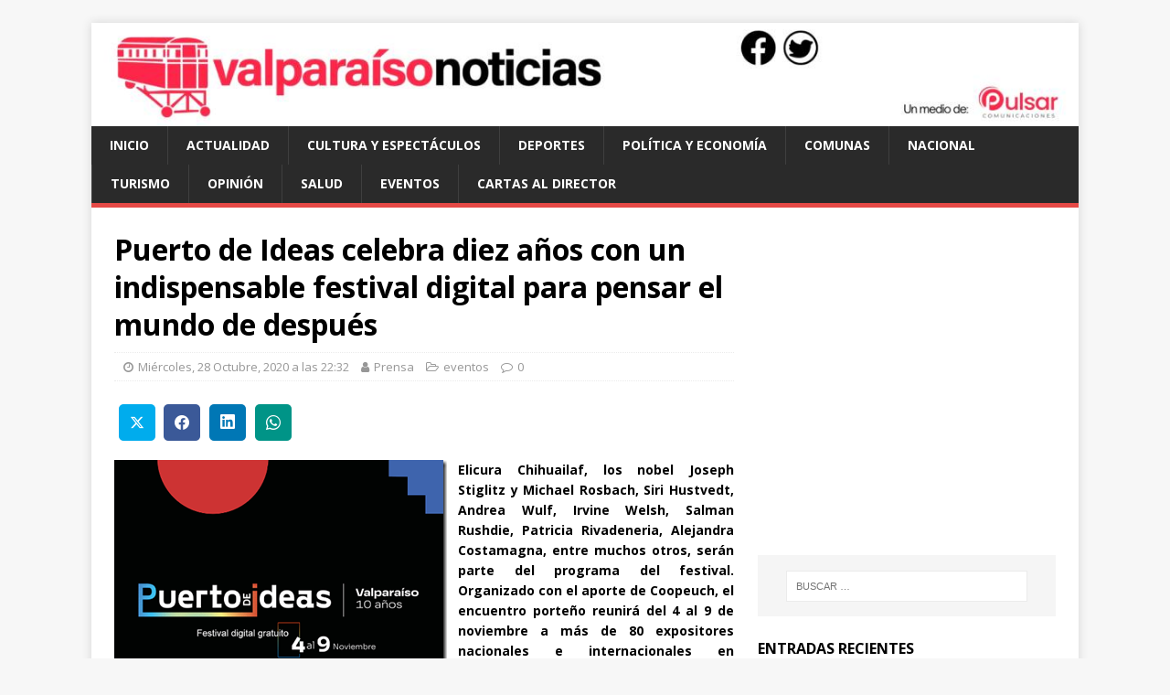

--- FILE ---
content_type: text/html; charset=UTF-8
request_url: https://www.valparaisonoticias.cl/2020/10/28/puerto-de-ideas-celebra-diez-aos-con-un-indispensable-festival-digital-para-pensar-el-mundo-de-despus/3815
body_size: 18959
content:
<!DOCTYPE html>
<html class="no-js" lang="es-CL">
<head>
<meta charset="UTF-8">
<meta name="viewport" content="width=device-width, initial-scale=1.0">
<link rel="profile" href="https://gmpg.org/xfn/11" />
<link rel="pingback" href="https://www.valparaisonoticias.cl/xmlrpc.php" />
<title>Puerto de Ideas celebra diez a&ntilde;os con un indispensable festival digital para pensar el mundo de despu&eacute;s &#8211; Valparaíso Noticias</title>
<meta name='robots' content='max-image-preview:large' />
<!-- Jetpack Site Verification Tags -->
<meta name="google-site-verification" content="w1xlQE9RkaNT9pHSozffO23L1VKX6lX4wI4Y5GgQLcg" />
<link rel="amphtml" href="https://www.valparaisonoticias.cl/2020/10/28/puerto-de-ideas-celebra-diez-aos-con-un-indispensable-festival-digital-para-pensar-el-mundo-de-despus/3815/amp" /><meta name="generator" content="AMP for WP 1.1.11"/><link rel='dns-prefetch' href='//www.googletagmanager.com' />
<link rel='dns-prefetch' href='//stats.wp.com' />
<link rel='dns-prefetch' href='//fonts.googleapis.com' />
<link rel='dns-prefetch' href='//pagead2.googlesyndication.com' />
<link rel="alternate" type="application/rss+xml" title="Valparaíso Noticias &raquo; Feed" href="https://www.valparaisonoticias.cl/feed" />
<link rel="alternate" type="application/rss+xml" title="Valparaíso Noticias &raquo; Feed de comentarios" href="https://www.valparaisonoticias.cl/comments/feed" />
<link rel="alternate" type="application/rss+xml" title="Valparaíso Noticias &raquo; Puerto de Ideas celebra diez a&ntilde;os con un indispensable festival digital para pensar el mundo de despu&eacute;s Feed de comentarios" href="https://www.valparaisonoticias.cl/2020/10/28/puerto-de-ideas-celebra-diez-aos-con-un-indispensable-festival-digital-para-pensar-el-mundo-de-despus/3815/feed" />
<link rel="alternate" title="oEmbed (JSON)" type="application/json+oembed" href="https://www.valparaisonoticias.cl/wp-json/oembed/1.0/embed?url=https%3A%2F%2Fwww.valparaisonoticias.cl%2F2020%2F10%2F28%2Fpuerto-de-ideas-celebra-diez-aos-con-un-indispensable-festival-digital-para-pensar-el-mundo-de-despus%2F3815" />
<link rel="alternate" title="oEmbed (XML)" type="text/xml+oembed" href="https://www.valparaisonoticias.cl/wp-json/oembed/1.0/embed?url=https%3A%2F%2Fwww.valparaisonoticias.cl%2F2020%2F10%2F28%2Fpuerto-de-ideas-celebra-diez-aos-con-un-indispensable-festival-digital-para-pensar-el-mundo-de-despus%2F3815&#038;format=xml" />
<style id='wp-img-auto-sizes-contain-inline-css' type='text/css'>
img:is([sizes=auto i],[sizes^="auto," i]){contain-intrinsic-size:3000px 1500px}
/*# sourceURL=wp-img-auto-sizes-contain-inline-css */
</style>
<link rel='stylesheet' id='jetpack_related-posts-css' href='https://www.valparaisonoticias.cl/wp-content/plugins/jetpack/modules/related-posts/related-posts.css?ver=20240116' type='text/css' media='all' />
<style id='wp-emoji-styles-inline-css' type='text/css'>

	img.wp-smiley, img.emoji {
		display: inline !important;
		border: none !important;
		box-shadow: none !important;
		height: 1em !important;
		width: 1em !important;
		margin: 0 0.07em !important;
		vertical-align: -0.1em !important;
		background: none !important;
		padding: 0 !important;
	}
/*# sourceURL=wp-emoji-styles-inline-css */
</style>
<style id='wp-block-library-inline-css' type='text/css'>
:root{--wp-block-synced-color:#7a00df;--wp-block-synced-color--rgb:122,0,223;--wp-bound-block-color:var(--wp-block-synced-color);--wp-editor-canvas-background:#ddd;--wp-admin-theme-color:#007cba;--wp-admin-theme-color--rgb:0,124,186;--wp-admin-theme-color-darker-10:#006ba1;--wp-admin-theme-color-darker-10--rgb:0,107,160.5;--wp-admin-theme-color-darker-20:#005a87;--wp-admin-theme-color-darker-20--rgb:0,90,135;--wp-admin-border-width-focus:2px}@media (min-resolution:192dpi){:root{--wp-admin-border-width-focus:1.5px}}.wp-element-button{cursor:pointer}:root .has-very-light-gray-background-color{background-color:#eee}:root .has-very-dark-gray-background-color{background-color:#313131}:root .has-very-light-gray-color{color:#eee}:root .has-very-dark-gray-color{color:#313131}:root .has-vivid-green-cyan-to-vivid-cyan-blue-gradient-background{background:linear-gradient(135deg,#00d084,#0693e3)}:root .has-purple-crush-gradient-background{background:linear-gradient(135deg,#34e2e4,#4721fb 50%,#ab1dfe)}:root .has-hazy-dawn-gradient-background{background:linear-gradient(135deg,#faaca8,#dad0ec)}:root .has-subdued-olive-gradient-background{background:linear-gradient(135deg,#fafae1,#67a671)}:root .has-atomic-cream-gradient-background{background:linear-gradient(135deg,#fdd79a,#004a59)}:root .has-nightshade-gradient-background{background:linear-gradient(135deg,#330968,#31cdcf)}:root .has-midnight-gradient-background{background:linear-gradient(135deg,#020381,#2874fc)}:root{--wp--preset--font-size--normal:16px;--wp--preset--font-size--huge:42px}.has-regular-font-size{font-size:1em}.has-larger-font-size{font-size:2.625em}.has-normal-font-size{font-size:var(--wp--preset--font-size--normal)}.has-huge-font-size{font-size:var(--wp--preset--font-size--huge)}.has-text-align-center{text-align:center}.has-text-align-left{text-align:left}.has-text-align-right{text-align:right}.has-fit-text{white-space:nowrap!important}#end-resizable-editor-section{display:none}.aligncenter{clear:both}.items-justified-left{justify-content:flex-start}.items-justified-center{justify-content:center}.items-justified-right{justify-content:flex-end}.items-justified-space-between{justify-content:space-between}.screen-reader-text{border:0;clip-path:inset(50%);height:1px;margin:-1px;overflow:hidden;padding:0;position:absolute;width:1px;word-wrap:normal!important}.screen-reader-text:focus{background-color:#ddd;clip-path:none;color:#444;display:block;font-size:1em;height:auto;left:5px;line-height:normal;padding:15px 23px 14px;text-decoration:none;top:5px;width:auto;z-index:100000}html :where(.has-border-color){border-style:solid}html :where([style*=border-top-color]){border-top-style:solid}html :where([style*=border-right-color]){border-right-style:solid}html :where([style*=border-bottom-color]){border-bottom-style:solid}html :where([style*=border-left-color]){border-left-style:solid}html :where([style*=border-width]){border-style:solid}html :where([style*=border-top-width]){border-top-style:solid}html :where([style*=border-right-width]){border-right-style:solid}html :where([style*=border-bottom-width]){border-bottom-style:solid}html :where([style*=border-left-width]){border-left-style:solid}html :where(img[class*=wp-image-]){height:auto;max-width:100%}:where(figure){margin:0 0 1em}html :where(.is-position-sticky){--wp-admin--admin-bar--position-offset:var(--wp-admin--admin-bar--height,0px)}@media screen and (max-width:600px){html :where(.is-position-sticky){--wp-admin--admin-bar--position-offset:0px}}

/*# sourceURL=wp-block-library-inline-css */
</style><style id='wp-block-social-links-inline-css' type='text/css'>
.wp-block-social-links{background:none;box-sizing:border-box;margin-left:0;padding-left:0;padding-right:0;text-indent:0}.wp-block-social-links .wp-social-link a,.wp-block-social-links .wp-social-link a:hover{border-bottom:0;box-shadow:none;text-decoration:none}.wp-block-social-links .wp-social-link svg{height:1em;width:1em}.wp-block-social-links .wp-social-link span:not(.screen-reader-text){font-size:.65em;margin-left:.5em;margin-right:.5em}.wp-block-social-links.has-small-icon-size{font-size:16px}.wp-block-social-links,.wp-block-social-links.has-normal-icon-size{font-size:24px}.wp-block-social-links.has-large-icon-size{font-size:36px}.wp-block-social-links.has-huge-icon-size{font-size:48px}.wp-block-social-links.aligncenter{display:flex;justify-content:center}.wp-block-social-links.alignright{justify-content:flex-end}.wp-block-social-link{border-radius:9999px;display:block}@media not (prefers-reduced-motion){.wp-block-social-link{transition:transform .1s ease}}.wp-block-social-link{height:auto}.wp-block-social-link a{align-items:center;display:flex;line-height:0}.wp-block-social-link:hover{transform:scale(1.1)}.wp-block-social-links .wp-block-social-link.wp-social-link{display:inline-block;margin:0;padding:0}.wp-block-social-links .wp-block-social-link.wp-social-link .wp-block-social-link-anchor,.wp-block-social-links .wp-block-social-link.wp-social-link .wp-block-social-link-anchor svg,.wp-block-social-links .wp-block-social-link.wp-social-link .wp-block-social-link-anchor:active,.wp-block-social-links .wp-block-social-link.wp-social-link .wp-block-social-link-anchor:hover,.wp-block-social-links .wp-block-social-link.wp-social-link .wp-block-social-link-anchor:visited{color:currentColor;fill:currentColor}:where(.wp-block-social-links:not(.is-style-logos-only)) .wp-social-link{background-color:#f0f0f0;color:#444}:where(.wp-block-social-links:not(.is-style-logos-only)) .wp-social-link-amazon{background-color:#f90;color:#fff}:where(.wp-block-social-links:not(.is-style-logos-only)) .wp-social-link-bandcamp{background-color:#1ea0c3;color:#fff}:where(.wp-block-social-links:not(.is-style-logos-only)) .wp-social-link-behance{background-color:#0757fe;color:#fff}:where(.wp-block-social-links:not(.is-style-logos-only)) .wp-social-link-bluesky{background-color:#0a7aff;color:#fff}:where(.wp-block-social-links:not(.is-style-logos-only)) .wp-social-link-codepen{background-color:#1e1f26;color:#fff}:where(.wp-block-social-links:not(.is-style-logos-only)) .wp-social-link-deviantart{background-color:#02e49b;color:#fff}:where(.wp-block-social-links:not(.is-style-logos-only)) .wp-social-link-discord{background-color:#5865f2;color:#fff}:where(.wp-block-social-links:not(.is-style-logos-only)) .wp-social-link-dribbble{background-color:#e94c89;color:#fff}:where(.wp-block-social-links:not(.is-style-logos-only)) .wp-social-link-dropbox{background-color:#4280ff;color:#fff}:where(.wp-block-social-links:not(.is-style-logos-only)) .wp-social-link-etsy{background-color:#f45800;color:#fff}:where(.wp-block-social-links:not(.is-style-logos-only)) .wp-social-link-facebook{background-color:#0866ff;color:#fff}:where(.wp-block-social-links:not(.is-style-logos-only)) .wp-social-link-fivehundredpx{background-color:#000;color:#fff}:where(.wp-block-social-links:not(.is-style-logos-only)) .wp-social-link-flickr{background-color:#0461dd;color:#fff}:where(.wp-block-social-links:not(.is-style-logos-only)) .wp-social-link-foursquare{background-color:#e65678;color:#fff}:where(.wp-block-social-links:not(.is-style-logos-only)) .wp-social-link-github{background-color:#24292d;color:#fff}:where(.wp-block-social-links:not(.is-style-logos-only)) .wp-social-link-goodreads{background-color:#eceadd;color:#382110}:where(.wp-block-social-links:not(.is-style-logos-only)) .wp-social-link-google{background-color:#ea4434;color:#fff}:where(.wp-block-social-links:not(.is-style-logos-only)) .wp-social-link-gravatar{background-color:#1d4fc4;color:#fff}:where(.wp-block-social-links:not(.is-style-logos-only)) .wp-social-link-instagram{background-color:#f00075;color:#fff}:where(.wp-block-social-links:not(.is-style-logos-only)) .wp-social-link-lastfm{background-color:#e21b24;color:#fff}:where(.wp-block-social-links:not(.is-style-logos-only)) .wp-social-link-linkedin{background-color:#0d66c2;color:#fff}:where(.wp-block-social-links:not(.is-style-logos-only)) .wp-social-link-mastodon{background-color:#3288d4;color:#fff}:where(.wp-block-social-links:not(.is-style-logos-only)) .wp-social-link-medium{background-color:#000;color:#fff}:where(.wp-block-social-links:not(.is-style-logos-only)) .wp-social-link-meetup{background-color:#f6405f;color:#fff}:where(.wp-block-social-links:not(.is-style-logos-only)) .wp-social-link-patreon{background-color:#000;color:#fff}:where(.wp-block-social-links:not(.is-style-logos-only)) .wp-social-link-pinterest{background-color:#e60122;color:#fff}:where(.wp-block-social-links:not(.is-style-logos-only)) .wp-social-link-pocket{background-color:#ef4155;color:#fff}:where(.wp-block-social-links:not(.is-style-logos-only)) .wp-social-link-reddit{background-color:#ff4500;color:#fff}:where(.wp-block-social-links:not(.is-style-logos-only)) .wp-social-link-skype{background-color:#0478d7;color:#fff}:where(.wp-block-social-links:not(.is-style-logos-only)) .wp-social-link-snapchat{background-color:#fefc00;color:#fff;stroke:#000}:where(.wp-block-social-links:not(.is-style-logos-only)) .wp-social-link-soundcloud{background-color:#ff5600;color:#fff}:where(.wp-block-social-links:not(.is-style-logos-only)) .wp-social-link-spotify{background-color:#1bd760;color:#fff}:where(.wp-block-social-links:not(.is-style-logos-only)) .wp-social-link-telegram{background-color:#2aabee;color:#fff}:where(.wp-block-social-links:not(.is-style-logos-only)) .wp-social-link-threads{background-color:#000;color:#fff}:where(.wp-block-social-links:not(.is-style-logos-only)) .wp-social-link-tiktok{background-color:#000;color:#fff}:where(.wp-block-social-links:not(.is-style-logos-only)) .wp-social-link-tumblr{background-color:#011835;color:#fff}:where(.wp-block-social-links:not(.is-style-logos-only)) .wp-social-link-twitch{background-color:#6440a4;color:#fff}:where(.wp-block-social-links:not(.is-style-logos-only)) .wp-social-link-twitter{background-color:#1da1f2;color:#fff}:where(.wp-block-social-links:not(.is-style-logos-only)) .wp-social-link-vimeo{background-color:#1eb7ea;color:#fff}:where(.wp-block-social-links:not(.is-style-logos-only)) .wp-social-link-vk{background-color:#4680c2;color:#fff}:where(.wp-block-social-links:not(.is-style-logos-only)) .wp-social-link-wordpress{background-color:#3499cd;color:#fff}:where(.wp-block-social-links:not(.is-style-logos-only)) .wp-social-link-whatsapp{background-color:#25d366;color:#fff}:where(.wp-block-social-links:not(.is-style-logos-only)) .wp-social-link-x{background-color:#000;color:#fff}:where(.wp-block-social-links:not(.is-style-logos-only)) .wp-social-link-yelp{background-color:#d32422;color:#fff}:where(.wp-block-social-links:not(.is-style-logos-only)) .wp-social-link-youtube{background-color:red;color:#fff}:where(.wp-block-social-links.is-style-logos-only) .wp-social-link{background:none}:where(.wp-block-social-links.is-style-logos-only) .wp-social-link svg{height:1.25em;width:1.25em}:where(.wp-block-social-links.is-style-logos-only) .wp-social-link-amazon{color:#f90}:where(.wp-block-social-links.is-style-logos-only) .wp-social-link-bandcamp{color:#1ea0c3}:where(.wp-block-social-links.is-style-logos-only) .wp-social-link-behance{color:#0757fe}:where(.wp-block-social-links.is-style-logos-only) .wp-social-link-bluesky{color:#0a7aff}:where(.wp-block-social-links.is-style-logos-only) .wp-social-link-codepen{color:#1e1f26}:where(.wp-block-social-links.is-style-logos-only) .wp-social-link-deviantart{color:#02e49b}:where(.wp-block-social-links.is-style-logos-only) .wp-social-link-discord{color:#5865f2}:where(.wp-block-social-links.is-style-logos-only) .wp-social-link-dribbble{color:#e94c89}:where(.wp-block-social-links.is-style-logos-only) .wp-social-link-dropbox{color:#4280ff}:where(.wp-block-social-links.is-style-logos-only) .wp-social-link-etsy{color:#f45800}:where(.wp-block-social-links.is-style-logos-only) .wp-social-link-facebook{color:#0866ff}:where(.wp-block-social-links.is-style-logos-only) .wp-social-link-fivehundredpx{color:#000}:where(.wp-block-social-links.is-style-logos-only) .wp-social-link-flickr{color:#0461dd}:where(.wp-block-social-links.is-style-logos-only) .wp-social-link-foursquare{color:#e65678}:where(.wp-block-social-links.is-style-logos-only) .wp-social-link-github{color:#24292d}:where(.wp-block-social-links.is-style-logos-only) .wp-social-link-goodreads{color:#382110}:where(.wp-block-social-links.is-style-logos-only) .wp-social-link-google{color:#ea4434}:where(.wp-block-social-links.is-style-logos-only) .wp-social-link-gravatar{color:#1d4fc4}:where(.wp-block-social-links.is-style-logos-only) .wp-social-link-instagram{color:#f00075}:where(.wp-block-social-links.is-style-logos-only) .wp-social-link-lastfm{color:#e21b24}:where(.wp-block-social-links.is-style-logos-only) .wp-social-link-linkedin{color:#0d66c2}:where(.wp-block-social-links.is-style-logos-only) .wp-social-link-mastodon{color:#3288d4}:where(.wp-block-social-links.is-style-logos-only) .wp-social-link-medium{color:#000}:where(.wp-block-social-links.is-style-logos-only) .wp-social-link-meetup{color:#f6405f}:where(.wp-block-social-links.is-style-logos-only) .wp-social-link-patreon{color:#000}:where(.wp-block-social-links.is-style-logos-only) .wp-social-link-pinterest{color:#e60122}:where(.wp-block-social-links.is-style-logos-only) .wp-social-link-pocket{color:#ef4155}:where(.wp-block-social-links.is-style-logos-only) .wp-social-link-reddit{color:#ff4500}:where(.wp-block-social-links.is-style-logos-only) .wp-social-link-skype{color:#0478d7}:where(.wp-block-social-links.is-style-logos-only) .wp-social-link-snapchat{color:#fff;stroke:#000}:where(.wp-block-social-links.is-style-logos-only) .wp-social-link-soundcloud{color:#ff5600}:where(.wp-block-social-links.is-style-logos-only) .wp-social-link-spotify{color:#1bd760}:where(.wp-block-social-links.is-style-logos-only) .wp-social-link-telegram{color:#2aabee}:where(.wp-block-social-links.is-style-logos-only) .wp-social-link-threads{color:#000}:where(.wp-block-social-links.is-style-logos-only) .wp-social-link-tiktok{color:#000}:where(.wp-block-social-links.is-style-logos-only) .wp-social-link-tumblr{color:#011835}:where(.wp-block-social-links.is-style-logos-only) .wp-social-link-twitch{color:#6440a4}:where(.wp-block-social-links.is-style-logos-only) .wp-social-link-twitter{color:#1da1f2}:where(.wp-block-social-links.is-style-logos-only) .wp-social-link-vimeo{color:#1eb7ea}:where(.wp-block-social-links.is-style-logos-only) .wp-social-link-vk{color:#4680c2}:where(.wp-block-social-links.is-style-logos-only) .wp-social-link-whatsapp{color:#25d366}:where(.wp-block-social-links.is-style-logos-only) .wp-social-link-wordpress{color:#3499cd}:where(.wp-block-social-links.is-style-logos-only) .wp-social-link-x{color:#000}:where(.wp-block-social-links.is-style-logos-only) .wp-social-link-yelp{color:#d32422}:where(.wp-block-social-links.is-style-logos-only) .wp-social-link-youtube{color:red}.wp-block-social-links.is-style-pill-shape .wp-social-link{width:auto}:root :where(.wp-block-social-links .wp-social-link a){padding:.25em}:root :where(.wp-block-social-links.is-style-logos-only .wp-social-link a){padding:0}:root :where(.wp-block-social-links.is-style-pill-shape .wp-social-link a){padding-left:.6666666667em;padding-right:.6666666667em}.wp-block-social-links:not(.has-icon-color):not(.has-icon-background-color) .wp-social-link-snapchat .wp-block-social-link-label{color:#000}
/*# sourceURL=https://www.valparaisonoticias.cl/wp-includes/blocks/social-links/style.min.css */
</style>
<style id='global-styles-inline-css' type='text/css'>
:root{--wp--preset--aspect-ratio--square: 1;--wp--preset--aspect-ratio--4-3: 4/3;--wp--preset--aspect-ratio--3-4: 3/4;--wp--preset--aspect-ratio--3-2: 3/2;--wp--preset--aspect-ratio--2-3: 2/3;--wp--preset--aspect-ratio--16-9: 16/9;--wp--preset--aspect-ratio--9-16: 9/16;--wp--preset--color--black: #000000;--wp--preset--color--cyan-bluish-gray: #abb8c3;--wp--preset--color--white: #ffffff;--wp--preset--color--pale-pink: #f78da7;--wp--preset--color--vivid-red: #cf2e2e;--wp--preset--color--luminous-vivid-orange: #ff6900;--wp--preset--color--luminous-vivid-amber: #fcb900;--wp--preset--color--light-green-cyan: #7bdcb5;--wp--preset--color--vivid-green-cyan: #00d084;--wp--preset--color--pale-cyan-blue: #8ed1fc;--wp--preset--color--vivid-cyan-blue: #0693e3;--wp--preset--color--vivid-purple: #9b51e0;--wp--preset--gradient--vivid-cyan-blue-to-vivid-purple: linear-gradient(135deg,rgb(6,147,227) 0%,rgb(155,81,224) 100%);--wp--preset--gradient--light-green-cyan-to-vivid-green-cyan: linear-gradient(135deg,rgb(122,220,180) 0%,rgb(0,208,130) 100%);--wp--preset--gradient--luminous-vivid-amber-to-luminous-vivid-orange: linear-gradient(135deg,rgb(252,185,0) 0%,rgb(255,105,0) 100%);--wp--preset--gradient--luminous-vivid-orange-to-vivid-red: linear-gradient(135deg,rgb(255,105,0) 0%,rgb(207,46,46) 100%);--wp--preset--gradient--very-light-gray-to-cyan-bluish-gray: linear-gradient(135deg,rgb(238,238,238) 0%,rgb(169,184,195) 100%);--wp--preset--gradient--cool-to-warm-spectrum: linear-gradient(135deg,rgb(74,234,220) 0%,rgb(151,120,209) 20%,rgb(207,42,186) 40%,rgb(238,44,130) 60%,rgb(251,105,98) 80%,rgb(254,248,76) 100%);--wp--preset--gradient--blush-light-purple: linear-gradient(135deg,rgb(255,206,236) 0%,rgb(152,150,240) 100%);--wp--preset--gradient--blush-bordeaux: linear-gradient(135deg,rgb(254,205,165) 0%,rgb(254,45,45) 50%,rgb(107,0,62) 100%);--wp--preset--gradient--luminous-dusk: linear-gradient(135deg,rgb(255,203,112) 0%,rgb(199,81,192) 50%,rgb(65,88,208) 100%);--wp--preset--gradient--pale-ocean: linear-gradient(135deg,rgb(255,245,203) 0%,rgb(182,227,212) 50%,rgb(51,167,181) 100%);--wp--preset--gradient--electric-grass: linear-gradient(135deg,rgb(202,248,128) 0%,rgb(113,206,126) 100%);--wp--preset--gradient--midnight: linear-gradient(135deg,rgb(2,3,129) 0%,rgb(40,116,252) 100%);--wp--preset--font-size--small: 13px;--wp--preset--font-size--medium: 20px;--wp--preset--font-size--large: 36px;--wp--preset--font-size--x-large: 42px;--wp--preset--spacing--20: 0.44rem;--wp--preset--spacing--30: 0.67rem;--wp--preset--spacing--40: 1rem;--wp--preset--spacing--50: 1.5rem;--wp--preset--spacing--60: 2.25rem;--wp--preset--spacing--70: 3.38rem;--wp--preset--spacing--80: 5.06rem;--wp--preset--shadow--natural: 6px 6px 9px rgba(0, 0, 0, 0.2);--wp--preset--shadow--deep: 12px 12px 50px rgba(0, 0, 0, 0.4);--wp--preset--shadow--sharp: 6px 6px 0px rgba(0, 0, 0, 0.2);--wp--preset--shadow--outlined: 6px 6px 0px -3px rgb(255, 255, 255), 6px 6px rgb(0, 0, 0);--wp--preset--shadow--crisp: 6px 6px 0px rgb(0, 0, 0);}:where(.is-layout-flex){gap: 0.5em;}:where(.is-layout-grid){gap: 0.5em;}body .is-layout-flex{display: flex;}.is-layout-flex{flex-wrap: wrap;align-items: center;}.is-layout-flex > :is(*, div){margin: 0;}body .is-layout-grid{display: grid;}.is-layout-grid > :is(*, div){margin: 0;}:where(.wp-block-columns.is-layout-flex){gap: 2em;}:where(.wp-block-columns.is-layout-grid){gap: 2em;}:where(.wp-block-post-template.is-layout-flex){gap: 1.25em;}:where(.wp-block-post-template.is-layout-grid){gap: 1.25em;}.has-black-color{color: var(--wp--preset--color--black) !important;}.has-cyan-bluish-gray-color{color: var(--wp--preset--color--cyan-bluish-gray) !important;}.has-white-color{color: var(--wp--preset--color--white) !important;}.has-pale-pink-color{color: var(--wp--preset--color--pale-pink) !important;}.has-vivid-red-color{color: var(--wp--preset--color--vivid-red) !important;}.has-luminous-vivid-orange-color{color: var(--wp--preset--color--luminous-vivid-orange) !important;}.has-luminous-vivid-amber-color{color: var(--wp--preset--color--luminous-vivid-amber) !important;}.has-light-green-cyan-color{color: var(--wp--preset--color--light-green-cyan) !important;}.has-vivid-green-cyan-color{color: var(--wp--preset--color--vivid-green-cyan) !important;}.has-pale-cyan-blue-color{color: var(--wp--preset--color--pale-cyan-blue) !important;}.has-vivid-cyan-blue-color{color: var(--wp--preset--color--vivid-cyan-blue) !important;}.has-vivid-purple-color{color: var(--wp--preset--color--vivid-purple) !important;}.has-black-background-color{background-color: var(--wp--preset--color--black) !important;}.has-cyan-bluish-gray-background-color{background-color: var(--wp--preset--color--cyan-bluish-gray) !important;}.has-white-background-color{background-color: var(--wp--preset--color--white) !important;}.has-pale-pink-background-color{background-color: var(--wp--preset--color--pale-pink) !important;}.has-vivid-red-background-color{background-color: var(--wp--preset--color--vivid-red) !important;}.has-luminous-vivid-orange-background-color{background-color: var(--wp--preset--color--luminous-vivid-orange) !important;}.has-luminous-vivid-amber-background-color{background-color: var(--wp--preset--color--luminous-vivid-amber) !important;}.has-light-green-cyan-background-color{background-color: var(--wp--preset--color--light-green-cyan) !important;}.has-vivid-green-cyan-background-color{background-color: var(--wp--preset--color--vivid-green-cyan) !important;}.has-pale-cyan-blue-background-color{background-color: var(--wp--preset--color--pale-cyan-blue) !important;}.has-vivid-cyan-blue-background-color{background-color: var(--wp--preset--color--vivid-cyan-blue) !important;}.has-vivid-purple-background-color{background-color: var(--wp--preset--color--vivid-purple) !important;}.has-black-border-color{border-color: var(--wp--preset--color--black) !important;}.has-cyan-bluish-gray-border-color{border-color: var(--wp--preset--color--cyan-bluish-gray) !important;}.has-white-border-color{border-color: var(--wp--preset--color--white) !important;}.has-pale-pink-border-color{border-color: var(--wp--preset--color--pale-pink) !important;}.has-vivid-red-border-color{border-color: var(--wp--preset--color--vivid-red) !important;}.has-luminous-vivid-orange-border-color{border-color: var(--wp--preset--color--luminous-vivid-orange) !important;}.has-luminous-vivid-amber-border-color{border-color: var(--wp--preset--color--luminous-vivid-amber) !important;}.has-light-green-cyan-border-color{border-color: var(--wp--preset--color--light-green-cyan) !important;}.has-vivid-green-cyan-border-color{border-color: var(--wp--preset--color--vivid-green-cyan) !important;}.has-pale-cyan-blue-border-color{border-color: var(--wp--preset--color--pale-cyan-blue) !important;}.has-vivid-cyan-blue-border-color{border-color: var(--wp--preset--color--vivid-cyan-blue) !important;}.has-vivid-purple-border-color{border-color: var(--wp--preset--color--vivid-purple) !important;}.has-vivid-cyan-blue-to-vivid-purple-gradient-background{background: var(--wp--preset--gradient--vivid-cyan-blue-to-vivid-purple) !important;}.has-light-green-cyan-to-vivid-green-cyan-gradient-background{background: var(--wp--preset--gradient--light-green-cyan-to-vivid-green-cyan) !important;}.has-luminous-vivid-amber-to-luminous-vivid-orange-gradient-background{background: var(--wp--preset--gradient--luminous-vivid-amber-to-luminous-vivid-orange) !important;}.has-luminous-vivid-orange-to-vivid-red-gradient-background{background: var(--wp--preset--gradient--luminous-vivid-orange-to-vivid-red) !important;}.has-very-light-gray-to-cyan-bluish-gray-gradient-background{background: var(--wp--preset--gradient--very-light-gray-to-cyan-bluish-gray) !important;}.has-cool-to-warm-spectrum-gradient-background{background: var(--wp--preset--gradient--cool-to-warm-spectrum) !important;}.has-blush-light-purple-gradient-background{background: var(--wp--preset--gradient--blush-light-purple) !important;}.has-blush-bordeaux-gradient-background{background: var(--wp--preset--gradient--blush-bordeaux) !important;}.has-luminous-dusk-gradient-background{background: var(--wp--preset--gradient--luminous-dusk) !important;}.has-pale-ocean-gradient-background{background: var(--wp--preset--gradient--pale-ocean) !important;}.has-electric-grass-gradient-background{background: var(--wp--preset--gradient--electric-grass) !important;}.has-midnight-gradient-background{background: var(--wp--preset--gradient--midnight) !important;}.has-small-font-size{font-size: var(--wp--preset--font-size--small) !important;}.has-medium-font-size{font-size: var(--wp--preset--font-size--medium) !important;}.has-large-font-size{font-size: var(--wp--preset--font-size--large) !important;}.has-x-large-font-size{font-size: var(--wp--preset--font-size--x-large) !important;}
/*# sourceURL=global-styles-inline-css */
</style>

<style id='classic-theme-styles-inline-css' type='text/css'>
/*! This file is auto-generated */
.wp-block-button__link{color:#fff;background-color:#32373c;border-radius:9999px;box-shadow:none;text-decoration:none;padding:calc(.667em + 2px) calc(1.333em + 2px);font-size:1.125em}.wp-block-file__button{background:#32373c;color:#fff;text-decoration:none}
/*# sourceURL=/wp-includes/css/classic-themes.min.css */
</style>
<link rel='stylesheet' id='mwm_rrss_styles-css' href='https://www.valparaisonoticias.cl/wp-content/plugins/mowomo-redes-sociales/assets/css/styles.min.css?ver=2.0.8' type='text/css' media='all' />
<link rel='stylesheet' id='mh-google-fonts-css' href='https://fonts.googleapis.com/css?family=Open+Sans:400,400italic,700,600' type='text/css' media='all' />
<link rel='stylesheet' id='mh-magazine-lite-css' href='https://www.valparaisonoticias.cl/wp-content/themes/mh-magazine-lite/style.css?ver=2.9.1' type='text/css' media='all' />
<link rel='stylesheet' id='mh-font-awesome-css' href='https://www.valparaisonoticias.cl/wp-content/themes/mh-magazine-lite/includes/font-awesome.min.css' type='text/css' media='all' />
<style id='jetpack_facebook_likebox-inline-css' type='text/css'>
.widget_facebook_likebox {
	overflow: hidden;
}

/*# sourceURL=https://www.valparaisonoticias.cl/wp-content/plugins/jetpack/modules/widgets/facebook-likebox/style.css */
</style>
<link rel='stylesheet' id='sharedaddy-css' href='https://www.valparaisonoticias.cl/wp-content/plugins/jetpack/modules/sharedaddy/sharing.css?ver=15.4' type='text/css' media='all' />
<link rel='stylesheet' id='social-logos-css' href='https://www.valparaisonoticias.cl/wp-content/plugins/jetpack/_inc/social-logos/social-logos.min.css?ver=15.4' type='text/css' media='all' />
<script type="text/javascript" id="jetpack_related-posts-js-extra">
/* <![CDATA[ */
var related_posts_js_options = {"post_heading":"h4"};
//# sourceURL=jetpack_related-posts-js-extra
/* ]]> */
</script>
<script type="text/javascript" src="https://www.valparaisonoticias.cl/wp-content/plugins/jetpack/_inc/build/related-posts/related-posts.min.js?ver=20240116" id="jetpack_related-posts-js"></script>
<script type="text/javascript" src="https://www.valparaisonoticias.cl/wp-includes/js/jquery/jquery.min.js?ver=3.7.1" id="jquery-core-js"></script>
<script type="text/javascript" src="https://www.valparaisonoticias.cl/wp-includes/js/jquery/jquery-migrate.min.js?ver=3.4.1" id="jquery-migrate-js"></script>
<script type="text/javascript" src="https://www.valparaisonoticias.cl/wp-content/themes/mh-magazine-lite/js/scripts.js?ver=2.9.1" id="mh-scripts-js"></script>

<!-- Fragmento de código de la etiqueta de Google (gtag.js) agregada por Site Kit -->
<!-- Fragmento de código de Google Analytics agregado por Site Kit -->
<script type="text/javascript" src="https://www.googletagmanager.com/gtag/js?id=GT-P36V8PZ3" id="google_gtagjs-js" async></script>
<script type="text/javascript" id="google_gtagjs-js-after">
/* <![CDATA[ */
window.dataLayer = window.dataLayer || [];function gtag(){dataLayer.push(arguments);}
gtag("set","linker",{"domains":["www.valparaisonoticias.cl"]});
gtag("js", new Date());
gtag("set", "developer_id.dZTNiMT", true);
gtag("config", "GT-P36V8PZ3");
 window._googlesitekit = window._googlesitekit || {}; window._googlesitekit.throttledEvents = []; window._googlesitekit.gtagEvent = (name, data) => { var key = JSON.stringify( { name, data } ); if ( !! window._googlesitekit.throttledEvents[ key ] ) { return; } window._googlesitekit.throttledEvents[ key ] = true; setTimeout( () => { delete window._googlesitekit.throttledEvents[ key ]; }, 5 ); gtag( "event", name, { ...data, event_source: "site-kit" } ); }; 
//# sourceURL=google_gtagjs-js-after
/* ]]> */
</script>
<link rel="https://api.w.org/" href="https://www.valparaisonoticias.cl/wp-json/" /><link rel="alternate" title="JSON" type="application/json" href="https://www.valparaisonoticias.cl/wp-json/wp/v2/posts/3815" /><link rel="EditURI" type="application/rsd+xml" title="RSD" href="https://www.valparaisonoticias.cl/xmlrpc.php?rsd" />
<meta name="generator" content="WordPress 6.9" />
<link rel="canonical" href="https://www.valparaisonoticias.cl/2020/10/28/puerto-de-ideas-celebra-diez-aos-con-un-indispensable-festival-digital-para-pensar-el-mundo-de-despus/3815" />
<link rel='shortlink' href='https://wp.me/p9DYgr-Zx' />
<meta name="generator" content="Site Kit by Google 1.171.0" />	<style>img#wpstats{display:none}</style>
		<meta name="twitter:card" content="summary_large_image" /><meta property="og:title" content="Puerto de Ideas celebra diez a&ntilde;os con un indispensable festival digital para pensar el mundo de despu&eacute;s" /><meta property="og:url" content="https://www.valparaisonoticias.cl/?post_type=post&amp;p=3815" /><meta property="og:description" content="Elicura Chihuailaf, los nobel Joseph Stiglitz y Michael Rosbach, Siri Hustvedt, Andrea Wulf, Irvine Welsh," />
				<meta property="og:image" content="https://www.valparaisonoticias.cl/wp-content/uploads/2020/10/www.valparaisonoticias.cl-www.valparaisonoticias.cl-afiche-puerto-ideas-150x150.png" />
				<meta property="og:image_secure_url" content="https://www.valparaisonoticias.cl/wp-content/uploads/2020/10/www.valparaisonoticias.cl-www.valparaisonoticias.cl-afiche-puerto-ideas-150x150.png" />
				<meta property="og:image:width" content="150" />
				<meta property="og:image:height" content="150" />
				<meta property="og:image:alt" content="" />
				<meta property="og:image:type" content="image/png" />

				<meta property="og:type" content="article" /><!--[if lt IE 9]>
<script src="https://www.valparaisonoticias.cl/wp-content/themes/mh-magazine-lite/js/css3-mediaqueries.js"></script>
<![endif]-->

<!-- Metaetiquetas de Google AdSense agregadas por Site Kit -->
<meta name="google-adsense-platform-account" content="ca-host-pub-2644536267352236">
<meta name="google-adsense-platform-domain" content="sitekit.withgoogle.com">
<!-- Acabar con las metaetiquetas de Google AdSense agregadas por Site Kit -->
<style type="text/css">.recentcomments a{display:inline !important;padding:0 !important;margin:0 !important;}</style><meta name="description" content="Elicura Chihuailaf, los nobel Joseph Stiglitz y Michael Rosbach, Siri Hustvedt, Andrea Wulf, Irvine Welsh, Salman Rushdie, Patricia Rivadeneria, Alejandra Costamagna, entre muchos otros, serán parte del programa del festival. Organizado con el aporte de Coopeuch, el encuentro porteño reunirá del 4 al 9 de noviembre a más de 80 expositores nacionales e internacionales en&hellip;" />

<!-- Fragmento de código de Google Adsense agregado por Site Kit -->
<script type="text/javascript" async="async" src="https://pagead2.googlesyndication.com/pagead/js/adsbygoogle.js?client=ca-pub-3552567730233414&amp;host=ca-host-pub-2644536267352236" crossorigin="anonymous"></script>

<!-- Final del fragmento de código de Google Adsense agregado por Site Kit -->

<!-- Jetpack Open Graph Tags -->
<meta property="og:type" content="article" />
<meta property="og:title" content="Puerto de Ideas celebra diez a&ntilde;os con un indispensable festival digital para pensar el mundo de despu&eacute;s" />
<meta property="og:url" content="https://www.valparaisonoticias.cl/2020/10/28/puerto-de-ideas-celebra-diez-aos-con-un-indispensable-festival-digital-para-pensar-el-mundo-de-despus/3815" />
<meta property="og:description" content="Elicura Chihuailaf, los nobel Joseph Stiglitz y Michael Rosbach, Siri Hustvedt, Andrea Wulf, Irvine Welsh, Salman Rushdie, Patricia Rivadeneria, Alejandra Costamagna, entre muchos otros, serán part…" />
<meta property="article:published_time" content="2020-10-29T01:32:18+00:00" />
<meta property="article:modified_time" content="2020-10-29T01:32:18+00:00" />
<meta property="og:site_name" content="Valparaíso Noticias" />
<meta property="og:image" content="https://www.valparaisonoticias.cl/wp-content/uploads/2020/10/www.valparaisonoticias.cl-www.valparaisonoticias.cl-afiche-puerto-ideas.png" />
<meta property="og:image:width" content="516" />
<meta property="og:image:height" content="515" />
<meta property="og:image:alt" content="" />
<meta property="og:locale" content="es_LA" />
<meta name="twitter:site" content="@valponoticia" />
<meta name="twitter:text:title" content="Puerto de Ideas celebra diez a&ntilde;os con un indispensable festival digital para pensar el mundo de despu&eacute;s" />
<meta name="twitter:image" content="https://www.valparaisonoticias.cl/wp-content/uploads/2020/10/www.valparaisonoticias.cl-www.valparaisonoticias.cl-afiche-puerto-ideas.png?w=640" />
<meta name="twitter:card" content="summary_large_image" />

<!-- End Jetpack Open Graph Tags -->
<link rel="icon" href="https://www.valparaisonoticias.cl/wp-content/uploads/2023/11/cropped-valpo-ico-32x32.jpg" sizes="32x32" />
<link rel="icon" href="https://www.valparaisonoticias.cl/wp-content/uploads/2023/11/cropped-valpo-ico-192x192.jpg" sizes="192x192" />
<link rel="apple-touch-icon" href="https://www.valparaisonoticias.cl/wp-content/uploads/2023/11/cropped-valpo-ico-180x180.jpg" />
<meta name="msapplication-TileImage" content="https://www.valparaisonoticias.cl/wp-content/uploads/2023/11/cropped-valpo-ico-270x270.jpg" />
</head>
<body id="mh-mobile" class="wp-singular post-template-default single single-post postid-3815 single-format-standard wp-theme-mh-magazine-lite mh-right-sb" itemscope="itemscope" itemtype="https://schema.org/WebPage">
<div class="mh-container mh-container-outer">
<div class="mh-header-mobile-nav mh-clearfix"></div>
<header class="mh-header" itemscope="itemscope" itemtype="https://schema.org/WPHeader">
	<div class="mh-container mh-container-inner mh-row mh-clearfix">
		<div class="mh-custom-header mh-clearfix">
<a class="mh-header-image-link" href="https://www.valparaisonoticias.cl/" title="Valparaíso Noticias" rel="home">
<img class="mh-header-image" src="https://www.valparaisonoticias.cl/wp-content/uploads/2023/11/valpo-noticias.jpg" height="126" width="1200" alt="Valparaíso Noticias" />
</a>
</div>
	</div>
	<div class="mh-main-nav-wrap">
		<nav class="mh-navigation mh-main-nav mh-container mh-container-inner mh-clearfix" itemscope="itemscope" itemtype="https://schema.org/SiteNavigationElement">
			<div class="menu-menu-1-container"><ul id="menu-menu-1" class="menu"><li id="menu-item-10" class="menu-item menu-item-type-custom menu-item-object-custom menu-item-home menu-item-10"><a href="https://www.valparaisonoticias.cl">Inicio</a></li>
<li id="menu-item-12" class="menu-item menu-item-type-taxonomy menu-item-object-category menu-item-12"><a href="https://www.valparaisonoticias.cl/category/actualidad">actualidad</a></li>
<li id="menu-item-13" class="menu-item menu-item-type-taxonomy menu-item-object-category menu-item-13"><a href="https://www.valparaisonoticias.cl/category/cultura-y-espectaculos">cultura y espectáculos</a></li>
<li id="menu-item-14" class="menu-item menu-item-type-taxonomy menu-item-object-category menu-item-14"><a href="https://www.valparaisonoticias.cl/category/deportes">deportes</a></li>
<li id="menu-item-15" class="menu-item menu-item-type-taxonomy menu-item-object-category menu-item-15"><a href="https://www.valparaisonoticias.cl/category/politica-y-economia">política y economía</a></li>
<li id="menu-item-16" class="menu-item menu-item-type-taxonomy menu-item-object-category menu-item-16"><a href="https://www.valparaisonoticias.cl/category/comunas">comunas</a></li>
<li id="menu-item-12561" class="menu-item menu-item-type-taxonomy menu-item-object-category menu-item-12561"><a href="https://www.valparaisonoticias.cl/category/nacional">Nacional</a></li>
<li id="menu-item-17" class="menu-item menu-item-type-taxonomy menu-item-object-category menu-item-17"><a href="https://www.valparaisonoticias.cl/category/turismo">turismo</a></li>
<li id="menu-item-18" class="menu-item menu-item-type-taxonomy menu-item-object-category menu-item-18"><a href="https://www.valparaisonoticias.cl/category/opinion">opinión</a></li>
<li id="menu-item-19" class="menu-item menu-item-type-taxonomy menu-item-object-category menu-item-19"><a href="https://www.valparaisonoticias.cl/category/salud">salud</a></li>
<li id="menu-item-20" class="menu-item menu-item-type-taxonomy menu-item-object-category current-post-ancestor current-menu-parent current-post-parent menu-item-20"><a href="https://www.valparaisonoticias.cl/category/eventos">eventos</a></li>
<li id="menu-item-21" class="menu-item menu-item-type-taxonomy menu-item-object-category menu-item-21"><a href="https://www.valparaisonoticias.cl/category/cartas-al-director">cartas al director</a></li>
</ul></div>		</nav>
	</div>
</header><div class="mh-wrapper mh-clearfix">
	<div id="main-content" class="mh-content" role="main" itemprop="mainContentOfPage"><article id="post-3815" class="post-3815 post type-post status-publish format-standard has-post-thumbnail hentry category-eventos tag-coopeuch tag-digital-ideas tag-festival">
	<header class="entry-header mh-clearfix"><h1 class="entry-title">Puerto de Ideas celebra diez a&ntilde;os con un indispensable festival digital para pensar el mundo de despu&eacute;s</h1><p class="mh-meta entry-meta">
<span class="entry-meta-date updated"><i class="fa fa-clock-o"></i><a href="https://www.valparaisonoticias.cl/2020/10">Miércoles, 28 Octubre, 2020 a las 22:32</a></span>
<span class="entry-meta-author author vcard"><i class="fa fa-user"></i><a class="fn" href="https://www.valparaisonoticias.cl/author/prensa">Prensa</a></span>
<span class="entry-meta-categories"><i class="fa fa-folder-open-o"></i><a href="https://www.valparaisonoticias.cl/category/eventos" rel="category tag">eventos</a></span>
<span class="entry-meta-comments"><i class="fa fa-comment-o"></i><a class="mh-comment-scroll" href="https://www.valparaisonoticias.cl/2020/10/28/puerto-de-ideas-celebra-diez-aos-con-un-indispensable-festival-digital-para-pensar-el-mundo-de-despus/3815#mh-comments">0</a></span>
</p>
	</header>
		<div class="entry-content mh-clearfix"><div class="mwm_rrss_contenedor mwm_rrss_appearance_6 mwm_rrss_alingment_1"><a class="mwm_rrss mwm_twitter" mwm-rrss-url="https://twitter.com/intent/tweet?text=Puerto de Ideas celebra diez a&ntilde;os con un indispensable festival digital para pensar el mundo de despu&eacute;s https://www.valparaisonoticias.cl/2020/10/28/puerto-de-ideas-celebra-diez-aos-con-un-indispensable-festival-digital-para-pensar-el-mundo-de-despus/3815 vía @valponoticia"><i class="icon-rrss-twitter"></i> </a><a class="mwm_rrss mwm_facebook" mwm-rrss-url="https://www.facebook.com/sharer/sharer.php?u=https://www.valparaisonoticias.cl/2020/10/28/puerto-de-ideas-celebra-diez-aos-con-un-indispensable-festival-digital-para-pensar-el-mundo-de-despus/3815"><i class="icon-rrss-facebook"></i> </a><a class="mwm_rrss mwm_linkedin" mwm-rrss-url="https://www.linkedin.com/shareArticle?mini=true&url=https://www.valparaisonoticias.cl/2020/10/28/puerto-de-ideas-celebra-diez-aos-con-un-indispensable-festival-digital-para-pensar-el-mundo-de-despus/3815&title=Puerto de Ideas celebra diez a&ntilde;os con un indispensable festival digital para pensar el mundo de despu&eacute;s&source=https://www.valparaisonoticias.cl/wp-content/uploads/2020/10/www.valparaisonoticias.cl-www.valparaisonoticias.cl-afiche-puerto-ideas.png"><i class="icon-rrss-linkedin"></i> </a><a class="mwm_rrss mwm_whatsapp" mwm-rrss-url="https://api.whatsapp.com/send?text=Puerto de Ideas celebra diez a&ntilde;os con un indispensable festival digital para pensar el mundo de despu&eacute;s – https://www.valparaisonoticias.cl/2020/10/28/puerto-de-ideas-celebra-diez-aos-con-un-indispensable-festival-digital-para-pensar-el-mundo-de-despus/3815" data-action="share/whatsapp/share"><i class="icon-rrss-whatsapp"></i> </a></div><p align="justify"><b><a href="https://www.valparaisonoticias.cl/wp-content/uploads/2020/10/www.valparaisonoticias.cl-www.valparaisonoticias.cl-afiche-puerto-ideas.png"><img fetchpriority="high" decoding="async" title="Afiche Puerto Ideas" style="margin: 0px 12px 0px 0px; float: left; display: inline; background-image: none;" border="0" alt="Afiche Puerto Ideas" src="https://www.valparaisonoticias.cl/wp-content/uploads/2020/10/www.valparaisonoticias.cl-www.valparaisonoticias.cl-afiche-puerto-ideas_thumb.png" width="364" align="left" height="364" /></a>Elicura Chihuailaf, los nobel Joseph Stiglitz y Michael Rosbach, Siri Hustvedt, Andrea Wulf, Irvine Welsh, Salman Rushdie, Patricia Rivadeneria, Alejandra Costamagna, entre muchos otros, serán parte del programa del festival. Organizado con el aporte de Coopeuch, el encuentro porteño reunirá del 4 al 9 de noviembre a más de 80 expositores nacionales e internacionales en puertodeideas.cl. </b></p>
<p align="justify">En un año de crisis y transformaciones profundas, tanto a nivel nacional como mundial, Puerto de Ideas Valparaíso cumple diez años como un espacio de encuentro, diálogo y reflexión multidisciplinario, más vigente que nunca, que apuesta por reflejar y articular los grandes temas del mundo de después, entre ellos los modelos democráticos, los movimientos sociales y el cambio climático; sin dejar de lado su carácter festivo, que integra literatura, artes visuales, teatro y música. Son más de 80 expositores los que se darán cita en esta potente experiencia digital, que se realizará del 4 y al 9 de noviembre en el renovado sitio web puertodeideas.cl.</p>
<p align="justify"><b>Elicura Chihuailaf</b>,<b> </b>Premio Nacional de Literatura 2020, será el encargado de inaugurar el festival<b> </b>el viernes 6 a las 18:30 horas con “Cantos de un ensueño azul”, una inspiradora actividad donde el poeta mapuche conversará sobre las motivaciones, procesos y mitos de los que se nutre su creación, además de ofrecer una emotiva lectura poética.</p>
<p align="justify">“Estamos emocionados de celebrar este hito con un gran programa. No todos los días un proyecto cultural cumple exitosamente una década, y hacerlo en circunstancias en que el sector ha sido tan golpeado, es aún más significativo para nosotros. La cultura, ha quedado demostrado, es resistencia”, dice Chantal Signorio, directora de Puerto de Ideas.</p>
<p align="justify">La cooperativa de ahorro y crédito Coopeuch es auspiciadora de este evento por cuarto año consecutivo. “En Coopeuch creemos firmemente en la cultura y en la educación como motores de progreso de las personas, como ejes fundamentales para su desarrollo integral y para seguir avanzando en nuestro propósito que es mejorar la calidad de vida de nuestros cooperados. Por eso, renovamos nuestro compromiso con Puerto de Ideas, instancia que genera espacios de diálogo y conocimiento, al cual invitamos a nuestros más de 900 mil socios en todo Chile”, señalan. </p>
<p align="justify">En el festival participarán dos ganadores del Nobel: <b>Joseph Stiglitz</b>, Premio Nobel de Economía 2001, quien abordará el capitalismo progresista como respuesta a la era del malestar; y <b>Michael Rosbash</b>, Premio Nobel de Medicina 2017 por su descubrimiento del funcionamiento del ritmo circadiano.</p>
<p align="justify">Del mundo del libro destaca <b>Siri Hustvedt</b>,<b> </b>Premio Princesa de Asturias de las Letras 2019, quien será entrevistada sobre la ética que atraviesa su pensamiento y escritura; mientras que <b>Salman Rushdie</b>, autor indio-británico y Premio Man Booker, repasará su fascinante trayectoria, incluyendo su última novela, “Quijote”.</p>
<p align="justify">El escritor escocés <b>Irvine Welsh</b>, famoso por la novela “Trainspotting” y la adaptación de esta al cine, participará en un diálogo en torno a la contracultura y su envejecimiento. <b>Laurent Binet</b>, Premio Goncourt por su novela “HHhH”, en tanto,<b> </b>hablará de su nuevo libro “Civilizaciones”, en el que imagina una España conquistada por el inca Atahualpa. </p>
<p align="justify">Asimismo, la escritora mexicana <b>Guadalupe Nettel</b>, la periodista y escritora argentina <b>Mariana Enríquez</b> y la escritora <b>Alejandra Costamagna</b> participarán de una actividad en la que reflexionarán sobre su obra y discutirán el nuevo mapa literario en Latinoamérica.<b></b></p>
<p align="justify"><b>El mundo de después </b></p>
<p align="justify">La historiadora alemana<b> Andrea Wulf </b>hablará sobre su bestseller “La invención de la naturaleza”, en el que da cuenta de la visionaria concepción ecológica que planteó Humboldt. También participará <b>Nadia Urbinati, </b>teórica política ítalo-estadounidense, con una reflexión sobre el populismo y la democracia representativa.</p>
<p align="justify">Otro de los grandes invitados es el académico y escritor italiano <b>Antonio Scurati</b>, Premio Strega 2019 por su biografía novelada de Mussolini, “M. El hijo del siglo”, quien abordará los lenguajes del miedo y del luto en los medios de comunicación y la literatura. De igual forma destaca el historiador del arte inglés <b>Gabriele Finaldi</b>, director de la National Gallery de Londres, quien conversará con <b>Claudia Campaña</b>, historiadora del arte, sobre los grandes museos en tiempos de pandemia </p>
<p align="justify">En el contexto de los procesos políticos y sociales que atraviesa Chile, una conversación imperdible será la que sostendrán <b>Kathya Araujo</b>, socióloga peruana; <b>Francisco Zuñiga</b>, abogado constitucionalista; <b>Sebastián Edwards</b>, economista y escritor; y <b>Agustín Squella</b>, abogado y Premio Nacional de Humanidades, sobre los derechos sociales en el marco del debate constitucional. Squella también participará en el “Diálogo porteño”, espacio de reflexión sobre las problemáticas propias de Valparaíso, que este año se enfocará en la pobreza. Se sumarán a esta actividad <b>Marcela Ríos</b>, representante asistente del PNUD en Chile; y <b>Eduardo Cavieres</b>, historiador y Premio Nacional de Historia. </p>
<p align="justify"><b>Exposiciones y espectáculos</b></p>
<p align="justify">Las actrices María Izquierdo y Elvira López, junto al músico Cristian Molina, ofrecerán una lectura musicalizada de<b><i> </i>“Un perro llamado leal”</b>, basada en la novela homónima de Luis Sepúlveda; al tiempo que la actriz Patricia Rivadeneira y la primatóloga Isabel Behncke mostrarán el <i>work in progress </i>de la obra <b>“Ishmael”</b>, basada en la novela del estadounidense Daniel Quinn. El festival también invitará a una<b> “Noche de boleros porteños”</b>, a cargo de Juanín Navarro, Pascuala Ilabaca y Francisca Astorga.</p>
<p align="justify">En el marco de su aniversario, Puerto de Ideas inaugurará la muestra fotográfica <b>“Viaje al asombro en diez festivales”</b> en el sitio web del Museo Baburizza y estrenará el documental<i> </i><b>“El océano del lenguaje”</b>, una exploración de los lenguajes en la voz de varios invitados pasados del festival, entre ellos Raúl Zurita, Andrés Claro y Sonia Montecino.</p>
<p align="justify">Asimismo, bajo el título <b>“Molo de abrigo”</b>, se realizará un circuito expositivo por galerías y espacios de arte porteños que contempla tres paneles. También destaca la intervención <b>“Ecos migratorios”</b>, curada por Walter Bee, que se transmitirá desde el edificio del Mercado Puerto con la participación del artista sonoro Gregorio Fontén y Delight Lab. </p>
<p align="justify">&#160;</p>
<p> <b>Todas las actividades tendrán entrada liberada y podrán verse en </b><a href="https://nam02.safelinks.protection.outlook.com/?url=http%3A%2F%2Fpuertodeideas.cl%2F&amp;data=04%7C01%7Ccarlos.agurtol%40coopeuch.cl%7C4c390311731f495ff06708d87ab8118b%7C71362f8426cb4426ae78896492a9d7a9%7C0%7C0%7C637394278307892610%7CUnknown%7CTWFpbGZsb3d8eyJWIjoiMC4wLjAwMDAiLCJQIjoiV2luMzIiLCJBTiI6Ik1haWwiLCJXVCI6Mn0%3D%7C1000&amp;sdata=IV4GCsBvimAVEXMO6w%2BLovKkjUi1NodfssWgO6Exm8w%3D&amp;reserved=0"><b>puertodeideas.cl</b></a><b>.</b></p>
<div class="mwm_rrss_contenedor mwm_rrss_appearance_6 mwm_rrss_alingment_1"><a class="mwm_rrss mwm_twitter" mwm-rrss-url="https://twitter.com/intent/tweet?text=Puerto de Ideas celebra diez a&ntilde;os con un indispensable festival digital para pensar el mundo de despu&eacute;s https://www.valparaisonoticias.cl/2020/10/28/puerto-de-ideas-celebra-diez-aos-con-un-indispensable-festival-digital-para-pensar-el-mundo-de-despus/3815 vía @valponoticia"><i class="icon-rrss-twitter"></i> </a><a class="mwm_rrss mwm_facebook" mwm-rrss-url="https://www.facebook.com/sharer/sharer.php?u=https://www.valparaisonoticias.cl/2020/10/28/puerto-de-ideas-celebra-diez-aos-con-un-indispensable-festival-digital-para-pensar-el-mundo-de-despus/3815"><i class="icon-rrss-facebook"></i> </a><a class="mwm_rrss mwm_linkedin" mwm-rrss-url="https://www.linkedin.com/shareArticle?mini=true&url=https://www.valparaisonoticias.cl/2020/10/28/puerto-de-ideas-celebra-diez-aos-con-un-indispensable-festival-digital-para-pensar-el-mundo-de-despus/3815&title=Puerto de Ideas celebra diez a&ntilde;os con un indispensable festival digital para pensar el mundo de despu&eacute;s&source=https://www.valparaisonoticias.cl/wp-content/uploads/2020/10/www.valparaisonoticias.cl-www.valparaisonoticias.cl-afiche-puerto-ideas.png"><i class="icon-rrss-linkedin"></i> </a><a class="mwm_rrss mwm_whatsapp" mwm-rrss-url="https://api.whatsapp.com/send?text=Puerto de Ideas celebra diez a&ntilde;os con un indispensable festival digital para pensar el mundo de despu&eacute;s – https://www.valparaisonoticias.cl/2020/10/28/puerto-de-ideas-celebra-diez-aos-con-un-indispensable-festival-digital-para-pensar-el-mundo-de-despus/3815" data-action="share/whatsapp/share"><i class="icon-rrss-whatsapp"></i> </a></div><div class="sharedaddy sd-sharing-enabled"><div class="robots-nocontent sd-block sd-social sd-social-icon sd-sharing"><h3 class="sd-title">Compártelo:</h3><div class="sd-content"><ul><li class="share-jetpack-whatsapp"><a rel="nofollow noopener noreferrer"
				data-shared="sharing-whatsapp-3815"
				class="share-jetpack-whatsapp sd-button share-icon no-text"
				href="https://www.valparaisonoticias.cl/2020/10/28/puerto-de-ideas-celebra-diez-aos-con-un-indispensable-festival-digital-para-pensar-el-mundo-de-despus/3815?share=jetpack-whatsapp"
				target="_blank"
				aria-labelledby="sharing-whatsapp-3815"
				>
				<span id="sharing-whatsapp-3815" hidden>Haz clic para compartir en WhatsApp (Se abre en una ventana nueva)</span>
				<span>WhatsApp</span>
			</a></li><li class="share-facebook"><a rel="nofollow noopener noreferrer"
				data-shared="sharing-facebook-3815"
				class="share-facebook sd-button share-icon no-text"
				href="https://www.valparaisonoticias.cl/2020/10/28/puerto-de-ideas-celebra-diez-aos-con-un-indispensable-festival-digital-para-pensar-el-mundo-de-despus/3815?share=facebook"
				target="_blank"
				aria-labelledby="sharing-facebook-3815"
				>
				<span id="sharing-facebook-3815" hidden>Clic aquí para compartir en Facebook. (Se abre en una ventana nueva)</span>
				<span>Facebook</span>
			</a></li><li class="share-x"><a rel="nofollow noopener noreferrer"
				data-shared="sharing-x-3815"
				class="share-x sd-button share-icon no-text"
				href="https://www.valparaisonoticias.cl/2020/10/28/puerto-de-ideas-celebra-diez-aos-con-un-indispensable-festival-digital-para-pensar-el-mundo-de-despus/3815?share=x"
				target="_blank"
				aria-labelledby="sharing-x-3815"
				>
				<span id="sharing-x-3815" hidden>Haz clic para compartir en X (Se abre en una ventana nueva)</span>
				<span>X</span>
			</a></li><li class="share-linkedin"><a rel="nofollow noopener noreferrer"
				data-shared="sharing-linkedin-3815"
				class="share-linkedin sd-button share-icon no-text"
				href="https://www.valparaisonoticias.cl/2020/10/28/puerto-de-ideas-celebra-diez-aos-con-un-indispensable-festival-digital-para-pensar-el-mundo-de-despus/3815?share=linkedin"
				target="_blank"
				aria-labelledby="sharing-linkedin-3815"
				>
				<span id="sharing-linkedin-3815" hidden>Haz clic aquí para compartir en LinkedIn (Se abre en una ventana nueva)</span>
				<span>LinkedIn</span>
			</a></li><li class="share-bluesky"><a rel="nofollow noopener noreferrer"
				data-shared="sharing-bluesky-3815"
				class="share-bluesky sd-button share-icon no-text"
				href="https://www.valparaisonoticias.cl/2020/10/28/puerto-de-ideas-celebra-diez-aos-con-un-indispensable-festival-digital-para-pensar-el-mundo-de-despus/3815?share=bluesky"
				target="_blank"
				aria-labelledby="sharing-bluesky-3815"
				>
				<span id="sharing-bluesky-3815" hidden>Haz clic para compartir en Bluesky (Se abre en una ventana nueva)</span>
				<span>Bluesky</span>
			</a></li><li class="share-end"></li></ul></div></div></div>
<div id='jp-relatedposts' class='jp-relatedposts' >
	<h3 class="jp-relatedposts-headline"><em>Relacionado</em></h3>
</div>	</div><div class="entry-tags mh-clearfix"><i class="fa fa-tag"></i><ul><li><a href="https://www.valparaisonoticias.cl/tag/coopeuch" rel="tag">coopeuch</a></li><li><a href="https://www.valparaisonoticias.cl/tag/digital-ideas" rel="tag">digital. ideas</a></li><li><a href="https://www.valparaisonoticias.cl/tag/festival" rel="tag">festival</a></li></ul></div></article><nav class="mh-post-nav mh-row mh-clearfix" itemscope="itemscope" itemtype="https://schema.org/SiteNavigationElement">
<div class="mh-col-1-2 mh-post-nav-item mh-post-nav-prev">
<a href="https://www.valparaisonoticias.cl/2020/10/28/7-nutrientes-y-componentes-alimenticios-que-son-tus-aliados-si-padeces-de-alergia-estacional/3811" rel="prev"><img width="80" height="60" src="https://www.valparaisonoticias.cl/wp-content/uploads/2020/10/www.valparaisonoticias.cl-www.valparaisonoticias.cl-gabriela-lizana-80x60.jpg" class="attachment-mh-magazine-lite-small size-mh-magazine-lite-small wp-post-image" alt="" decoding="async" srcset="https://www.valparaisonoticias.cl/wp-content/uploads/2020/10/www.valparaisonoticias.cl-www.valparaisonoticias.cl-gabriela-lizana-80x60.jpg 80w, https://www.valparaisonoticias.cl/wp-content/uploads/2020/10/www.valparaisonoticias.cl-www.valparaisonoticias.cl-gabriela-lizana-678x509.jpg 678w, https://www.valparaisonoticias.cl/wp-content/uploads/2020/10/www.valparaisonoticias.cl-www.valparaisonoticias.cl-gabriela-lizana-326x245.jpg 326w" sizes="(max-width: 80px) 100vw, 80px" /><span>Previous</span><p>7 nutrientes y componentes alimenticios que son tus aliados si padeces de alergia estacional</p></a></div>
<div class="mh-col-1-2 mh-post-nav-item mh-post-nav-next">
<a href="https://www.valparaisonoticias.cl/2020/10/29/entregan-desfibrilador-a-escuela-de-valparaso-comunidad-del-cerro-monjas-estar-cardio-protegida/3819" rel="next"><img width="80" height="60" src="https://www.valparaisonoticias.cl/wp-content/uploads/2020/10/www.valparaisonoticias.cl-www.valparaisonoticias.cl-entrega-desfibrilador-03-80x60.jpg" class="attachment-mh-magazine-lite-small size-mh-magazine-lite-small wp-post-image" alt="" decoding="async" srcset="https://www.valparaisonoticias.cl/wp-content/uploads/2020/10/www.valparaisonoticias.cl-www.valparaisonoticias.cl-entrega-desfibrilador-03-80x60.jpg 80w, https://www.valparaisonoticias.cl/wp-content/uploads/2020/10/www.valparaisonoticias.cl-www.valparaisonoticias.cl-entrega-desfibrilador-03-300x225.jpg 300w, https://www.valparaisonoticias.cl/wp-content/uploads/2020/10/www.valparaisonoticias.cl-www.valparaisonoticias.cl-entrega-desfibrilador-03-326x245.jpg 326w, https://www.valparaisonoticias.cl/wp-content/uploads/2020/10/www.valparaisonoticias.cl-www.valparaisonoticias.cl-entrega-desfibrilador-03.jpg 448w" sizes="(max-width: 80px) 100vw, 80px" /><span>Next</span><p>Entregan desfibrilador a escuela de Valpara&iacute;so: comunidad del Cerro Monjas estar&aacute; cardio protegida</p></a></div>
</nav>
		<h4 id="mh-comments" class="mh-widget-title mh-comment-form-title">
			<span class="mh-widget-title-inner">
				Be the first to comment			</span>
		</h4>	<div id="respond" class="comment-respond">
		<h3 id="reply-title" class="comment-reply-title">Leave a Reply <small><a rel="nofollow" id="cancel-comment-reply-link" href="/2020/10/28/puerto-de-ideas-celebra-diez-aos-con-un-indispensable-festival-digital-para-pensar-el-mundo-de-despus/3815#respond" style="display:none;">Cancelar respuesta</a></small></h3><form action="https://www.valparaisonoticias.cl/wp-comments-post.php" method="post" id="commentform" class="comment-form"><p class="comment-notes">Your email address will not be published.</p><p class="comment-form-comment"><label for="comment">Comment</label><br/><textarea autocomplete="new-password"  id="ccaacfb264"  name="ccaacfb264"   cols="45" rows="5" aria-required="true"></textarea><textarea id="comment" aria-label="hp-comment" aria-hidden="true" name="comment" autocomplete="new-password" style="padding:0 !important;clip:rect(1px, 1px, 1px, 1px) !important;position:absolute !important;white-space:nowrap !important;height:1px !important;width:1px !important;overflow:hidden !important;" tabindex="-1"></textarea><script data-noptimize>document.getElementById("comment").setAttribute( "id", "a1318796b4e62445e14816ee6c02f188" );document.getElementById("ccaacfb264").setAttribute( "id", "comment" );</script></p><p class="comment-form-author"><label for="author">Name </label><span class="required">*</span><br/><input id="author" name="author" type="text" value="" size="30" aria-required='true' /></p>
<p class="comment-form-email"><label for="email">Email </label><span class="required">*</span><br/><input id="email" name="email" type="text" value="" size="30" aria-required='true' /></p>
<p class="comment-form-url"><label for="url">Website</label><br/><input id="url" name="url" type="text" value="" size="30" /></p>
<p class="comment-form-cookies-consent"><input id="wp-comment-cookies-consent" name="wp-comment-cookies-consent" type="checkbox" value="yes" /><label for="wp-comment-cookies-consent">Save my name, email, and website in this browser for the next time I comment.</label></p>
<p class="form-submit"><input name="submit" type="submit" id="submit" class="submit" value="Publicar comentario" /> <input type='hidden' name='comment_post_ID' value='3815' id='comment_post_ID' />
<input type='hidden' name='comment_parent' id='comment_parent' value='0' />
</p><p style="display: none;"><input type="hidden" id="akismet_comment_nonce" name="akismet_comment_nonce" value="79b6c825e2" /></p><p style="display: none !important;" class="akismet-fields-container" data-prefix="ak_"><label>&#916;<textarea name="ak_hp_textarea" cols="45" rows="8" maxlength="100"></textarea></label><input type="hidden" id="ak_js_1" name="ak_js" value="69"/><script>document.getElementById( "ak_js_1" ).setAttribute( "value", ( new Date() ).getTime() );</script></p></form>	</div><!-- #respond -->
		</div>
	<aside class="mh-widget-col-1 mh-sidebar" itemscope="itemscope" itemtype="https://schema.org/WPSideBar"><div id="text-2" class="mh-widget widget_text">			<div class="textwidget"><p><script async src="//pagead2.googlesyndication.com/pagead/js/adsbygoogle.js"></script><br />
<!-- valponoticias_cuadrado --><br />
<ins class="adsbygoogle"
     style="display:inline-block;width:336px;height:280px"
     data-ad-client="ca-pub-3552567730233414"
     data-ad-slot="7336938276"></ins><br />
<script>
(adsbygoogle = window.adsbygoogle || []).push({});
</script></p>
</div>
		</div><div id="search-2" class="mh-widget widget_search"><form role="search" method="get" class="search-form" action="https://www.valparaisonoticias.cl/">
				<label>
					<span class="screen-reader-text">Buscar por:</span>
					<input type="search" class="search-field" placeholder="Buscar &hellip;" value="" name="s" />
				</label>
				<input type="submit" class="search-submit" value="Buscar" />
			</form></div>
		<div id="recent-posts-2" class="mh-widget widget_recent_entries">
		<h4 class="mh-widget-title"><span class="mh-widget-title-inner">Entradas recientes</span></h4>
		<ul>
											<li>
					<a href="https://www.valparaisonoticias.cl/2026/01/27/la-violencia-de-opinar-de-todo/28063">La violencia de opinar de todo</a>
									</li>
											<li>
					<a href="https://www.valparaisonoticias.cl/2026/01/27/duoc-uc-sede-valparaso-y-via-casas-del-bosque-firman-convenio-para-potenciar-el-enoturismo-del-valle-de-casablanca/28059">Duoc UC Sede Valpara&iacute;so y Vi&ntilde;a Casas del Bosque firman convenio para potenciar el enoturismo del Valle de Casablanca</a>
									</li>
											<li>
					<a href="https://www.valparaisonoticias.cl/2026/01/27/el-festival-de-cine-chileno-inaugur-fecich-play-un-nuevo-espacio-dedicado-a-los-videojuegos-nacionales/28055">El Festival de Cine Chileno inaugur&oacute; FECICH PLAY, un nuevo espacio dedicado a los videojuegos nacionales</a>
									</li>
											<li>
					<a href="https://www.valparaisonoticias.cl/2026/01/27/entre-presuncin-de-inocencia-y-grave-dao-institucional/28051">Entre presunci&oacute;n de inocencia y grave da&ntilde;o institucional</a>
									</li>
											<li>
					<a href="https://www.valparaisonoticias.cl/2026/01/26/pucv-consolida-su-crecimiento-y-liderazgo-en-admisin-2026/28047">PUCV consolida su crecimiento y liderazgo en Admisi&oacute;n 2026</a>
									</li>
					</ul>

		</div><div id="recent-comments-2" class="mh-widget widget_recent_comments"><h4 class="mh-widget-title"><span class="mh-widget-title-inner">Comentarios recientes</span></h4><ul id="recentcomments"><li class="recentcomments"><span class="comment-author-link"><a href="https://www.eiq.cl/941/" class="url" rel="ugc external nofollow">Diversos medios destacan investigación desarrollada por el profesor Daniel Pinto sobre IA y su impacto en la docencia universitaria - Escuela de Ingeniería Química</a></span> en <a href="https://www.valparaisonoticias.cl/2026/01/14/investigacin-interdisciplinaria-de-la-pucv-analiza-impacto-de-la-ia-en-la-enseanza-universitaria/27826#comment-3800">Investigaci&oacute;n interdisciplinaria de la PUCV analiza impacto de la IA en la ense&ntilde;anza universitaria</a></li><li class="recentcomments"><span class="comment-author-link"><a href="https://digital1s4.perdigital.cl/sitio4/comunidad/municipalidad-de-quintero-reconstruye-puestos-para-emprendedoras-afectadas-por-incendio/" class="url" rel="ugc external nofollow">Municipalidad de Quintero reconstruye puestos para emprendedoras afectadas por incendio  - Memorias de la Bahía</a></span> en <a href="https://www.valparaisonoticias.cl/2025/03/19/copec-lanza-nueva-edicin-de-mueve-tus-sueos-para-impulsar-emprendimientos-de-quintero/23029#comment-3425">Copec lanza nueva edici&oacute;n de &quot;Mueve Tus Sue&ntilde;os&quot; para impulsar emprendimientos de Quintero</a></li><li class="recentcomments"><span class="comment-author-link"><a href="https://www.movilh.cl/matrimonio-igualitario-mas-de-8-mil-parejas-se-ha-casado-y-916-personas-han-sido-inscritas-como-hijas-de-dos-madres-o-dos-padres/" class="url" rel="ugc external nofollow">Matrimonio igualitario: más de 8 mil parejas se ha casado y 916 personas han sido inscritas como hijas de dos madres o dos padres &#8211; Movilh Chile</a></span> en <a href="https://www.valparaisonoticias.cl/2025/12/01/matrimonio-igualitario-en-chile-ms-de-8-mil-parejas-se-han-casado-y-la-araucana-registra-179-uniones-en-tres-aos/27352#comment-3206">Valpara&iacute;so lidera en el sur y centro del pa&iacute;s: m&aacute;s de 1.060 matrimonios igualitarios en tres a&ntilde;os</a></li><li class="recentcomments"><span class="comment-author-link"><a href="https://redacciondigital1s1.perdigital.cl/?p=776" class="url" rel="ugc external nofollow">Conchalí y la Fau renuevan convenio.</a></span> en <a href="https://www.valparaisonoticias.cl/2025/09/29/convenio-consolida-trabajo-conjunto-entre-udla-y-municipalidad-de-villa-alemana-para-fortalecer-proyectos-comunitarios/26305#comment-2725">Convenio consolida trabajo conjunto entre UDLA y Municipalidad de Villa Alemana para fortalecer proyectos comunitarios</a></li><li class="recentcomments"><span class="comment-author-link">María Maureira</span> en <a href="https://www.valparaisonoticias.cl/2023/10/09/filarmnica-de-la-antena-conquista-la-quinta-vergara-con-star-wars-sinfnico/10112#comment-11">Filarm&oacute;nica de La Antena conquista la Quinta Vergara con Star Wars Sinf&oacute;nico</a></li></ul></div><div id="facebook-likebox-4" class="mh-widget widget_facebook_likebox"><h4 class="mh-widget-title"><span class="mh-widget-title-inner"><a href="https://www.facebook.com/valparaisonoticiascl">Valparaiso Noticias</a></span></h4>		<div id="fb-root"></div>
		<div class="fb-page" data-href="https://www.facebook.com/valparaisonoticiascl" data-width="299"  data-height="432" data-hide-cover="false" data-show-facepile="true" data-tabs="false" data-hide-cta="false" data-small-header="false">
		<div class="fb-xfbml-parse-ignore"><blockquote cite="https://www.facebook.com/valparaisonoticiascl"><a href="https://www.facebook.com/valparaisonoticiascl">Valparaiso Noticias</a></blockquote></div>
		</div>
		</div></aside></div>
<footer class="mh-footer" itemscope="itemscope" itemtype="https://schema.org/WPFooter">
<div class="mh-container mh-container-inner mh-footer-widgets mh-row mh-clearfix">
<div class="mh-col-1-3 mh-widget-col-1 mh-footer-3-cols  mh-footer-area mh-footer-1">
<div id="recent-comments-3" class="mh-footer-widget widget_recent_comments"><h6 class="mh-widget-title mh-footer-widget-title"><span class="mh-widget-title-inner mh-footer-widget-title-inner">Comentarios recientes</span></h6><ul id="recentcomments-3"><li class="recentcomments"><span class="comment-author-link"><a href="https://www.eiq.cl/941/" class="url" rel="ugc external nofollow">Diversos medios destacan investigación desarrollada por el profesor Daniel Pinto sobre IA y su impacto en la docencia universitaria - Escuela de Ingeniería Química</a></span> en <a href="https://www.valparaisonoticias.cl/2026/01/14/investigacin-interdisciplinaria-de-la-pucv-analiza-impacto-de-la-ia-en-la-enseanza-universitaria/27826#comment-3800">Investigaci&oacute;n interdisciplinaria de la PUCV analiza impacto de la IA en la ense&ntilde;anza universitaria</a></li><li class="recentcomments"><span class="comment-author-link"><a href="https://digital1s4.perdigital.cl/sitio4/comunidad/municipalidad-de-quintero-reconstruye-puestos-para-emprendedoras-afectadas-por-incendio/" class="url" rel="ugc external nofollow">Municipalidad de Quintero reconstruye puestos para emprendedoras afectadas por incendio  - Memorias de la Bahía</a></span> en <a href="https://www.valparaisonoticias.cl/2025/03/19/copec-lanza-nueva-edicin-de-mueve-tus-sueos-para-impulsar-emprendimientos-de-quintero/23029#comment-3425">Copec lanza nueva edici&oacute;n de &quot;Mueve Tus Sue&ntilde;os&quot; para impulsar emprendimientos de Quintero</a></li><li class="recentcomments"><span class="comment-author-link"><a href="https://www.movilh.cl/matrimonio-igualitario-mas-de-8-mil-parejas-se-ha-casado-y-916-personas-han-sido-inscritas-como-hijas-de-dos-madres-o-dos-padres/" class="url" rel="ugc external nofollow">Matrimonio igualitario: más de 8 mil parejas se ha casado y 916 personas han sido inscritas como hijas de dos madres o dos padres &#8211; Movilh Chile</a></span> en <a href="https://www.valparaisonoticias.cl/2025/12/01/matrimonio-igualitario-en-chile-ms-de-8-mil-parejas-se-han-casado-y-la-araucana-registra-179-uniones-en-tres-aos/27352#comment-3206">Valpara&iacute;so lidera en el sur y centro del pa&iacute;s: m&aacute;s de 1.060 matrimonios igualitarios en tres a&ntilde;os</a></li><li class="recentcomments"><span class="comment-author-link"><a href="https://redacciondigital1s1.perdigital.cl/?p=776" class="url" rel="ugc external nofollow">Conchalí y la Fau renuevan convenio.</a></span> en <a href="https://www.valparaisonoticias.cl/2025/09/29/convenio-consolida-trabajo-conjunto-entre-udla-y-municipalidad-de-villa-alemana-para-fortalecer-proyectos-comunitarios/26305#comment-2725">Convenio consolida trabajo conjunto entre UDLA y Municipalidad de Villa Alemana para fortalecer proyectos comunitarios</a></li><li class="recentcomments"><span class="comment-author-link">María Maureira</span> en <a href="https://www.valparaisonoticias.cl/2023/10/09/filarmnica-de-la-antena-conquista-la-quinta-vergara-con-star-wars-sinfnico/10112#comment-11">Filarm&oacute;nica de La Antena conquista la Quinta Vergara con Star Wars Sinf&oacute;nico</a></li></ul></div></div>
<div class="mh-col-1-3 mh-widget-col-1 mh-footer-3-cols  mh-footer-area mh-footer-3">

		<div id="recent-posts-3" class="mh-footer-widget widget_recent_entries">
		<h6 class="mh-widget-title mh-footer-widget-title"><span class="mh-widget-title-inner mh-footer-widget-title-inner">Entradas recientes</span></h6>
		<ul>
											<li>
					<a href="https://www.valparaisonoticias.cl/2026/01/27/la-violencia-de-opinar-de-todo/28063">La violencia de opinar de todo</a>
									</li>
											<li>
					<a href="https://www.valparaisonoticias.cl/2026/01/27/duoc-uc-sede-valparaso-y-via-casas-del-bosque-firman-convenio-para-potenciar-el-enoturismo-del-valle-de-casablanca/28059">Duoc UC Sede Valpara&iacute;so y Vi&ntilde;a Casas del Bosque firman convenio para potenciar el enoturismo del Valle de Casablanca</a>
									</li>
											<li>
					<a href="https://www.valparaisonoticias.cl/2026/01/27/el-festival-de-cine-chileno-inaugur-fecich-play-un-nuevo-espacio-dedicado-a-los-videojuegos-nacionales/28055">El Festival de Cine Chileno inaugur&oacute; FECICH PLAY, un nuevo espacio dedicado a los videojuegos nacionales</a>
									</li>
											<li>
					<a href="https://www.valparaisonoticias.cl/2026/01/27/entre-presuncin-de-inocencia-y-grave-dao-institucional/28051">Entre presunci&oacute;n de inocencia y grave da&ntilde;o institucional</a>
									</li>
											<li>
					<a href="https://www.valparaisonoticias.cl/2026/01/26/pucv-consolida-su-crecimiento-y-liderazgo-en-admisin-2026/28047">PUCV consolida su crecimiento y liderazgo en Admisi&oacute;n 2026</a>
									</li>
					</ul>

		</div></div>
<div class="mh-col-1-3 mh-widget-col-1 mh-footer-3-cols  mh-footer-area mh-footer-4">
<div id="pages-2" class="mh-footer-widget widget_pages"><h6 class="mh-widget-title mh-footer-widget-title"><span class="mh-widget-title-inner mh-footer-widget-title-inner">Páginas</span></h6>
			<ul>
				<li class="page_item page-item-4642"><a href="https://www.valparaisonoticias.cl/contacto">Contacto</a></li>
<li class="page_item page-item-25"><a href="https://www.valparaisonoticias.cl/">Inicio</a></li>
			</ul>

			</div><div id="block-2" class="mh-footer-widget widget_block">
<ul class="wp-block-social-links is-layout-flex wp-block-social-links-is-layout-flex"></ul>
</div></div>
</div>
</footer>
<div class="mh-copyright-wrap">
	<div class="mh-container mh-container-inner mh-clearfix">
		<p class="mh-copyright">Copyright &copy; 2026 | WordPress Theme by <a href="https://mhthemes.com/" rel="nofollow">MH Themes</a></p>
	</div>
</div>
</div><!-- .mh-container-outer -->
<script type="speculationrules">
{"prefetch":[{"source":"document","where":{"and":[{"href_matches":"/*"},{"not":{"href_matches":["/wp-*.php","/wp-admin/*","/wp-content/uploads/*","/wp-content/*","/wp-content/plugins/*","/wp-content/themes/mh-magazine-lite/*","/*\\?(.+)"]}},{"not":{"selector_matches":"a[rel~=\"nofollow\"]"}},{"not":{"selector_matches":".no-prefetch, .no-prefetch a"}}]},"eagerness":"conservative"}]}
</script>

	<script type="text/javascript">
		window.WPCOM_sharing_counts = {"https://www.valparaisonoticias.cl/2020/10/28/puerto-de-ideas-celebra-diez-aos-con-un-indispensable-festival-digital-para-pensar-el-mundo-de-despus/3815":3815};
	</script>
				<script type="text/javascript" src="https://www.valparaisonoticias.cl/wp-includes/js/comment-reply.min.js?ver=6.9" id="comment-reply-js" async="async" data-wp-strategy="async" fetchpriority="low"></script>
<script type="text/javascript" id="jetpack-facebook-embed-js-extra">
/* <![CDATA[ */
var jpfbembed = {"appid":"249643311490","locale":"en_US"};
//# sourceURL=jetpack-facebook-embed-js-extra
/* ]]> */
</script>
<script type="text/javascript" src="https://www.valparaisonoticias.cl/wp-content/plugins/jetpack/_inc/build/facebook-embed.min.js?ver=15.4" id="jetpack-facebook-embed-js"></script>
<script type="text/javascript" id="jetpack-stats-js-before">
/* <![CDATA[ */
_stq = window._stq || [];
_stq.push([ "view", {"v":"ext","blog":"142513475","post":"3815","tz":"-3","srv":"www.valparaisonoticias.cl","j":"1:15.4"} ]);
_stq.push([ "clickTrackerInit", "142513475", "3815" ]);
//# sourceURL=jetpack-stats-js-before
/* ]]> */
</script>
<script type="text/javascript" src="https://stats.wp.com/e-202605.js" id="jetpack-stats-js" defer="defer" data-wp-strategy="defer"></script>
<script defer type="text/javascript" src="https://www.valparaisonoticias.cl/wp-content/plugins/akismet/_inc/akismet-frontend.js?ver=1767389312" id="akismet-frontend-js"></script>
<script type="text/javascript" id="sharing-js-js-extra">
/* <![CDATA[ */
var sharing_js_options = {"lang":"en","counts":"1","is_stats_active":"1"};
//# sourceURL=sharing-js-js-extra
/* ]]> */
</script>
<script type="text/javascript" src="https://www.valparaisonoticias.cl/wp-content/plugins/jetpack/_inc/build/sharedaddy/sharing.min.js?ver=15.4" id="sharing-js-js"></script>
<script type="text/javascript" id="sharing-js-js-after">
/* <![CDATA[ */
var windowOpen;
			( function () {
				function matches( el, sel ) {
					return !! (
						el.matches && el.matches( sel ) ||
						el.msMatchesSelector && el.msMatchesSelector( sel )
					);
				}

				document.body.addEventListener( 'click', function ( event ) {
					if ( ! event.target ) {
						return;
					}

					var el;
					if ( matches( event.target, 'a.share-facebook' ) ) {
						el = event.target;
					} else if ( event.target.parentNode && matches( event.target.parentNode, 'a.share-facebook' ) ) {
						el = event.target.parentNode;
					}

					if ( el ) {
						event.preventDefault();

						// If there's another sharing window open, close it.
						if ( typeof windowOpen !== 'undefined' ) {
							windowOpen.close();
						}
						windowOpen = window.open( el.getAttribute( 'href' ), 'wpcomfacebook', 'menubar=1,resizable=1,width=600,height=400' );
						return false;
					}
				} );
			} )();
var windowOpen;
			( function () {
				function matches( el, sel ) {
					return !! (
						el.matches && el.matches( sel ) ||
						el.msMatchesSelector && el.msMatchesSelector( sel )
					);
				}

				document.body.addEventListener( 'click', function ( event ) {
					if ( ! event.target ) {
						return;
					}

					var el;
					if ( matches( event.target, 'a.share-x' ) ) {
						el = event.target;
					} else if ( event.target.parentNode && matches( event.target.parentNode, 'a.share-x' ) ) {
						el = event.target.parentNode;
					}

					if ( el ) {
						event.preventDefault();

						// If there's another sharing window open, close it.
						if ( typeof windowOpen !== 'undefined' ) {
							windowOpen.close();
						}
						windowOpen = window.open( el.getAttribute( 'href' ), 'wpcomx', 'menubar=1,resizable=1,width=600,height=350' );
						return false;
					}
				} );
			} )();
var windowOpen;
			( function () {
				function matches( el, sel ) {
					return !! (
						el.matches && el.matches( sel ) ||
						el.msMatchesSelector && el.msMatchesSelector( sel )
					);
				}

				document.body.addEventListener( 'click', function ( event ) {
					if ( ! event.target ) {
						return;
					}

					var el;
					if ( matches( event.target, 'a.share-linkedin' ) ) {
						el = event.target;
					} else if ( event.target.parentNode && matches( event.target.parentNode, 'a.share-linkedin' ) ) {
						el = event.target.parentNode;
					}

					if ( el ) {
						event.preventDefault();

						// If there's another sharing window open, close it.
						if ( typeof windowOpen !== 'undefined' ) {
							windowOpen.close();
						}
						windowOpen = window.open( el.getAttribute( 'href' ), 'wpcomlinkedin', 'menubar=1,resizable=1,width=580,height=450' );
						return false;
					}
				} );
			} )();
var windowOpen;
			( function () {
				function matches( el, sel ) {
					return !! (
						el.matches && el.matches( sel ) ||
						el.msMatchesSelector && el.msMatchesSelector( sel )
					);
				}

				document.body.addEventListener( 'click', function ( event ) {
					if ( ! event.target ) {
						return;
					}

					var el;
					if ( matches( event.target, 'a.share-bluesky' ) ) {
						el = event.target;
					} else if ( event.target.parentNode && matches( event.target.parentNode, 'a.share-bluesky' ) ) {
						el = event.target.parentNode;
					}

					if ( el ) {
						event.preventDefault();

						// If there's another sharing window open, close it.
						if ( typeof windowOpen !== 'undefined' ) {
							windowOpen.close();
						}
						windowOpen = window.open( el.getAttribute( 'href' ), 'wpcombluesky', 'menubar=1,resizable=1,width=600,height=400' );
						return false;
					}
				} );
			} )();
//# sourceURL=sharing-js-js-after
/* ]]> */
</script>
<script id="wp-emoji-settings" type="application/json">
{"baseUrl":"https://s.w.org/images/core/emoji/17.0.2/72x72/","ext":".png","svgUrl":"https://s.w.org/images/core/emoji/17.0.2/svg/","svgExt":".svg","source":{"concatemoji":"https://www.valparaisonoticias.cl/wp-includes/js/wp-emoji-release.min.js?ver=6.9"}}
</script>
<script type="module">
/* <![CDATA[ */
/*! This file is auto-generated */
const a=JSON.parse(document.getElementById("wp-emoji-settings").textContent),o=(window._wpemojiSettings=a,"wpEmojiSettingsSupports"),s=["flag","emoji"];function i(e){try{var t={supportTests:e,timestamp:(new Date).valueOf()};sessionStorage.setItem(o,JSON.stringify(t))}catch(e){}}function c(e,t,n){e.clearRect(0,0,e.canvas.width,e.canvas.height),e.fillText(t,0,0);t=new Uint32Array(e.getImageData(0,0,e.canvas.width,e.canvas.height).data);e.clearRect(0,0,e.canvas.width,e.canvas.height),e.fillText(n,0,0);const a=new Uint32Array(e.getImageData(0,0,e.canvas.width,e.canvas.height).data);return t.every((e,t)=>e===a[t])}function p(e,t){e.clearRect(0,0,e.canvas.width,e.canvas.height),e.fillText(t,0,0);var n=e.getImageData(16,16,1,1);for(let e=0;e<n.data.length;e++)if(0!==n.data[e])return!1;return!0}function u(e,t,n,a){switch(t){case"flag":return n(e,"\ud83c\udff3\ufe0f\u200d\u26a7\ufe0f","\ud83c\udff3\ufe0f\u200b\u26a7\ufe0f")?!1:!n(e,"\ud83c\udde8\ud83c\uddf6","\ud83c\udde8\u200b\ud83c\uddf6")&&!n(e,"\ud83c\udff4\udb40\udc67\udb40\udc62\udb40\udc65\udb40\udc6e\udb40\udc67\udb40\udc7f","\ud83c\udff4\u200b\udb40\udc67\u200b\udb40\udc62\u200b\udb40\udc65\u200b\udb40\udc6e\u200b\udb40\udc67\u200b\udb40\udc7f");case"emoji":return!a(e,"\ud83e\u1fac8")}return!1}function f(e,t,n,a){let r;const o=(r="undefined"!=typeof WorkerGlobalScope&&self instanceof WorkerGlobalScope?new OffscreenCanvas(300,150):document.createElement("canvas")).getContext("2d",{willReadFrequently:!0}),s=(o.textBaseline="top",o.font="600 32px Arial",{});return e.forEach(e=>{s[e]=t(o,e,n,a)}),s}function r(e){var t=document.createElement("script");t.src=e,t.defer=!0,document.head.appendChild(t)}a.supports={everything:!0,everythingExceptFlag:!0},new Promise(t=>{let n=function(){try{var e=JSON.parse(sessionStorage.getItem(o));if("object"==typeof e&&"number"==typeof e.timestamp&&(new Date).valueOf()<e.timestamp+604800&&"object"==typeof e.supportTests)return e.supportTests}catch(e){}return null}();if(!n){if("undefined"!=typeof Worker&&"undefined"!=typeof OffscreenCanvas&&"undefined"!=typeof URL&&URL.createObjectURL&&"undefined"!=typeof Blob)try{var e="postMessage("+f.toString()+"("+[JSON.stringify(s),u.toString(),c.toString(),p.toString()].join(",")+"));",a=new Blob([e],{type:"text/javascript"});const r=new Worker(URL.createObjectURL(a),{name:"wpTestEmojiSupports"});return void(r.onmessage=e=>{i(n=e.data),r.terminate(),t(n)})}catch(e){}i(n=f(s,u,c,p))}t(n)}).then(e=>{for(const n in e)a.supports[n]=e[n],a.supports.everything=a.supports.everything&&a.supports[n],"flag"!==n&&(a.supports.everythingExceptFlag=a.supports.everythingExceptFlag&&a.supports[n]);var t;a.supports.everythingExceptFlag=a.supports.everythingExceptFlag&&!a.supports.flag,a.supports.everything||((t=a.source||{}).concatemoji?r(t.concatemoji):t.wpemoji&&t.twemoji&&(r(t.twemoji),r(t.wpemoji)))});
//# sourceURL=https://www.valparaisonoticias.cl/wp-includes/js/wp-emoji-loader.min.js
/* ]]> */
</script>
                <script>
					jQuery(window).on("load", function() {
						jQuery(document.body).on("click", ".mwm_rrss", function() {
							// Get data
							var url = jQuery(this).attr("mwm-rrss-url");

							if ( url ) {
								// Open window
								window.open(
									url,
									"_blank",
									"toolbar=yes, top=500, left=500, width=400, height=400"
								);
							}
						});
					});
                </script>
            <script defer src="https://static.cloudflareinsights.com/beacon.min.js/vcd15cbe7772f49c399c6a5babf22c1241717689176015" integrity="sha512-ZpsOmlRQV6y907TI0dKBHq9Md29nnaEIPlkf84rnaERnq6zvWvPUqr2ft8M1aS28oN72PdrCzSjY4U6VaAw1EQ==" data-cf-beacon='{"version":"2024.11.0","token":"5722fed436e74ba6b3cb9eef40d631c0","r":1,"server_timing":{"name":{"cfCacheStatus":true,"cfEdge":true,"cfExtPri":true,"cfL4":true,"cfOrigin":true,"cfSpeedBrain":true},"location_startswith":null}}' crossorigin="anonymous"></script>
</body>
</html><!-- WP Fastest Cache file was created in 0.175 seconds, on Tuesday, 27 January, 2026 a las 20:53 @ 8:53 pm --><!-- need to refresh to see cached version -->

--- FILE ---
content_type: text/html; charset=utf-8
request_url: https://www.google.com/recaptcha/api2/aframe
body_size: 249
content:
<!DOCTYPE HTML><html><head><meta http-equiv="content-type" content="text/html; charset=UTF-8"></head><body><script nonce="NH9rKs_inH6EUKLq7Fdzow">/** Anti-fraud and anti-abuse applications only. See google.com/recaptcha */ try{var clients={'sodar':'https://pagead2.googlesyndication.com/pagead/sodar?'};window.addEventListener("message",function(a){try{if(a.source===window.parent){var b=JSON.parse(a.data);var c=clients[b['id']];if(c){var d=document.createElement('img');d.src=c+b['params']+'&rc='+(localStorage.getItem("rc::a")?sessionStorage.getItem("rc::b"):"");window.document.body.appendChild(d);sessionStorage.setItem("rc::e",parseInt(sessionStorage.getItem("rc::e")||0)+1);localStorage.setItem("rc::h",'1769558007635');}}}catch(b){}});window.parent.postMessage("_grecaptcha_ready", "*");}catch(b){}</script></body></html>